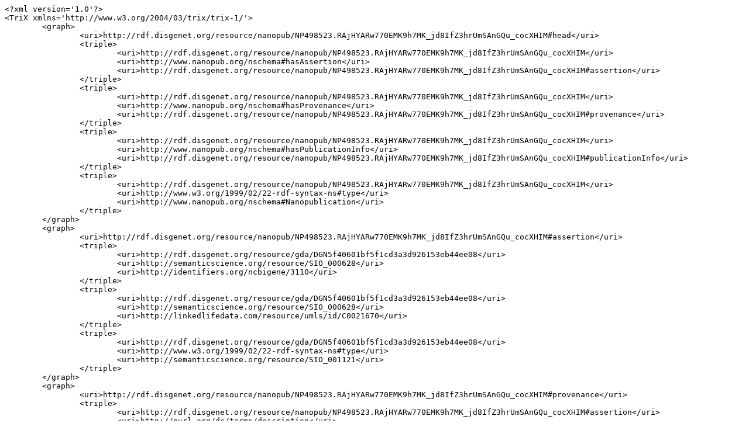

--- FILE ---
content_type: text/plain;charset=UTF-8
request_url: http://server.nanopubs.lod.labs.vu.nl/RAjHYARw770EMK9h7MK_jd8IfZ3hrUmSAnGQu_cocXHIM.xml.txt
body_size: 8152
content:
<?xml version='1.0'?>
<TriX xmlns='http://www.w3.org/2004/03/trix/trix-1/'>
	<graph>
		<uri>http://rdf.disgenet.org/resource/nanopub/NP498523.RAjHYARw770EMK9h7MK_jd8IfZ3hrUmSAnGQu_cocXHIM#head</uri>
		<triple>
			<uri>http://rdf.disgenet.org/resource/nanopub/NP498523.RAjHYARw770EMK9h7MK_jd8IfZ3hrUmSAnGQu_cocXHIM</uri>
			<uri>http://www.nanopub.org/nschema#hasAssertion</uri>
			<uri>http://rdf.disgenet.org/resource/nanopub/NP498523.RAjHYARw770EMK9h7MK_jd8IfZ3hrUmSAnGQu_cocXHIM#assertion</uri>
		</triple>
		<triple>
			<uri>http://rdf.disgenet.org/resource/nanopub/NP498523.RAjHYARw770EMK9h7MK_jd8IfZ3hrUmSAnGQu_cocXHIM</uri>
			<uri>http://www.nanopub.org/nschema#hasProvenance</uri>
			<uri>http://rdf.disgenet.org/resource/nanopub/NP498523.RAjHYARw770EMK9h7MK_jd8IfZ3hrUmSAnGQu_cocXHIM#provenance</uri>
		</triple>
		<triple>
			<uri>http://rdf.disgenet.org/resource/nanopub/NP498523.RAjHYARw770EMK9h7MK_jd8IfZ3hrUmSAnGQu_cocXHIM</uri>
			<uri>http://www.nanopub.org/nschema#hasPublicationInfo</uri>
			<uri>http://rdf.disgenet.org/resource/nanopub/NP498523.RAjHYARw770EMK9h7MK_jd8IfZ3hrUmSAnGQu_cocXHIM#publicationInfo</uri>
		</triple>
		<triple>
			<uri>http://rdf.disgenet.org/resource/nanopub/NP498523.RAjHYARw770EMK9h7MK_jd8IfZ3hrUmSAnGQu_cocXHIM</uri>
			<uri>http://www.w3.org/1999/02/22-rdf-syntax-ns#type</uri>
			<uri>http://www.nanopub.org/nschema#Nanopublication</uri>
		</triple>
	</graph>
	<graph>
		<uri>http://rdf.disgenet.org/resource/nanopub/NP498523.RAjHYARw770EMK9h7MK_jd8IfZ3hrUmSAnGQu_cocXHIM#assertion</uri>
		<triple>
			<uri>http://rdf.disgenet.org/resource/gda/DGN5f40601bf5f1cd3a3d926153eb44ee08</uri>
			<uri>http://semanticscience.org/resource/SIO_000628</uri>
			<uri>http://identifiers.org/ncbigene/3110</uri>
		</triple>
		<triple>
			<uri>http://rdf.disgenet.org/resource/gda/DGN5f40601bf5f1cd3a3d926153eb44ee08</uri>
			<uri>http://semanticscience.org/resource/SIO_000628</uri>
			<uri>http://linkedlifedata.com/resource/umls/id/C0021670</uri>
		</triple>
		<triple>
			<uri>http://rdf.disgenet.org/resource/gda/DGN5f40601bf5f1cd3a3d926153eb44ee08</uri>
			<uri>http://www.w3.org/1999/02/22-rdf-syntax-ns#type</uri>
			<uri>http://semanticscience.org/resource/SIO_001121</uri>
		</triple>
	</graph>
	<graph>
		<uri>http://rdf.disgenet.org/resource/nanopub/NP498523.RAjHYARw770EMK9h7MK_jd8IfZ3hrUmSAnGQu_cocXHIM#provenance</uri>
		<triple>
			<uri>http://rdf.disgenet.org/resource/nanopub/NP498523.RAjHYARw770EMK9h7MK_jd8IfZ3hrUmSAnGQu_cocXHIM#assertion</uri>
			<uri>http://purl.org/dc/terms/description</uri>
			<plainLiteral xml:lang='en'>[GSK-3? protein phosphorylates and stabilizes HLXB9 protein in insulinoma cells to form a targetable mechanism of controlling insulinoma cell proliferation.]. Sentence from MEDLINE/PubMed, a database of the U.S. National Library of Medicine.</plainLiteral>
		</triple>
		<triple>
			<uri>http://rdf.disgenet.org/resource/nanopub/NP498523.RAjHYARw770EMK9h7MK_jd8IfZ3hrUmSAnGQu_cocXHIM#assertion</uri>
			<uri>http://purl.org/ontology/wi/core#evidence</uri>
			<uri>http://rdf.disgenet.org/v5.0.0/void/source_evidence_literature</uri>
		</triple>
		<triple>
			<uri>http://rdf.disgenet.org/resource/nanopub/NP498523.RAjHYARw770EMK9h7MK_jd8IfZ3hrUmSAnGQu_cocXHIM#assertion</uri>
			<uri>http://semanticscience.org/resource/SIO_000772</uri>
			<uri>http://identifiers.org/pubmed/24425879</uri>
		</triple>
		<triple>
			<uri>http://rdf.disgenet.org/resource/nanopub/NP498523.RAjHYARw770EMK9h7MK_jd8IfZ3hrUmSAnGQu_cocXHIM#assertion</uri>
			<uri>http://www.w3.org/ns/prov#wasDerivedFrom</uri>
			<uri>http://rdf.disgenet.org/v5.0.0/void/BEFREE</uri>
		</triple>
		<triple>
			<uri>http://rdf.disgenet.org/resource/nanopub/NP498523.RAjHYARw770EMK9h7MK_jd8IfZ3hrUmSAnGQu_cocXHIM#assertion</uri>
			<uri>http://www.w3.org/ns/prov#wasGeneratedBy</uri>
			<uri>http://purl.obolibrary.org/obo/ECO_0000203</uri>
		</triple>
		<triple>
			<uri>http://rdf.disgenet.org/v5.0.0/void/BEFREE</uri>
			<uri>http://purl.org/pav/importedOn</uri>
			<typedLiteral datatype='http://www.w3.org/2001/XMLSchema#date'>2017-02-19</typedLiteral>
		</triple>
		<triple>
			<uri>http://rdf.disgenet.org/v5.0.0/void/source_evidence_literature</uri>
			<uri>http://www.w3.org/1999/02/22-rdf-syntax-ns#type</uri>
			<uri>http://purl.obolibrary.org/obo/ECO_0000212</uri>
		</triple>
		<triple>
			<uri>http://rdf.disgenet.org/v5.0.0/void/source_evidence_literature</uri>
			<uri>http://www.w3.org/2000/01/rdf-schema#comment</uri>
			<plainLiteral xml:lang='en'>Gene-disease associations inferred from text-mining the literature.</plainLiteral>
		</triple>
		<triple>
			<uri>http://rdf.disgenet.org/v5.0.0/void/source_evidence_literature</uri>
			<uri>http://www.w3.org/2000/01/rdf-schema#label</uri>
			<plainLiteral xml:lang='en'>DisGeNET evidence - LITERATURE</plainLiteral>
		</triple>
	</graph>
	<graph>
		<uri>http://rdf.disgenet.org/resource/nanopub/NP498523.RAjHYARw770EMK9h7MK_jd8IfZ3hrUmSAnGQu_cocXHIM#publicationInfo</uri>
		<triple>
			<uri>http://rdf.disgenet.org/resource/nanopub/NP498523.RAjHYARw770EMK9h7MK_jd8IfZ3hrUmSAnGQu_cocXHIM</uri>
			<uri>http://purl.org/dc/terms/created</uri>
			<typedLiteral datatype='http://www.w3.org/2001/XMLSchema#dateTime'>2017-10-17T13:13:21+02:00</typedLiteral>
		</triple>
		<triple>
			<uri>http://rdf.disgenet.org/resource/nanopub/NP498523.RAjHYARw770EMK9h7MK_jd8IfZ3hrUmSAnGQu_cocXHIM</uri>
			<uri>http://purl.org/dc/terms/rights</uri>
			<uri>http://opendatacommons.org/licenses/odbl/1.0/</uri>
		</triple>
		<triple>
			<uri>http://rdf.disgenet.org/resource/nanopub/NP498523.RAjHYARw770EMK9h7MK_jd8IfZ3hrUmSAnGQu_cocXHIM</uri>
			<uri>http://purl.org/dc/terms/rightsHolder</uri>
			<uri>http://rdf.disgenet.org/v5.0.0/void/IBIGroup</uri>
		</triple>
		<triple>
			<uri>http://rdf.disgenet.org/resource/nanopub/NP498523.RAjHYARw770EMK9h7MK_jd8IfZ3hrUmSAnGQu_cocXHIM</uri>
			<uri>http://purl.org/dc/terms/subject</uri>
			<uri>http://semanticscience.org/resource/SIO_000983</uri>
		</triple>
		<triple>
			<uri>http://rdf.disgenet.org/resource/nanopub/NP498523.RAjHYARw770EMK9h7MK_jd8IfZ3hrUmSAnGQu_cocXHIM</uri>
			<uri>http://purl.org/net/provenance/ns#usedData</uri>
			<uri>http://rdf.disgenet.org/v5.0.0/void/disgenetv3.0rdf</uri>
		</triple>
		<triple>
			<uri>http://rdf.disgenet.org/resource/nanopub/NP498523.RAjHYARw770EMK9h7MK_jd8IfZ3hrUmSAnGQu_cocXHIM</uri>
			<uri>http://purl.org/pav/authoredBy</uri>
			<uri>http://orcid.org/0000-0001-5999-6269</uri>
		</triple>
		<triple>
			<uri>http://rdf.disgenet.org/resource/nanopub/NP498523.RAjHYARw770EMK9h7MK_jd8IfZ3hrUmSAnGQu_cocXHIM</uri>
			<uri>http://purl.org/pav/authoredBy</uri>
			<uri>http://orcid.org/0000-0002-7534-7661</uri>
		</triple>
		<triple>
			<uri>http://rdf.disgenet.org/resource/nanopub/NP498523.RAjHYARw770EMK9h7MK_jd8IfZ3hrUmSAnGQu_cocXHIM</uri>
			<uri>http://purl.org/pav/authoredBy</uri>
			<uri>http://orcid.org/0000-0002-9383-528X</uri>
		</triple>
		<triple>
			<uri>http://rdf.disgenet.org/resource/nanopub/NP498523.RAjHYARw770EMK9h7MK_jd8IfZ3hrUmSAnGQu_cocXHIM</uri>
			<uri>http://purl.org/pav/authoredBy</uri>
			<uri>http://orcid.org/0000-0003-0169-8159</uri>
		</triple>
		<triple>
			<uri>http://rdf.disgenet.org/resource/nanopub/NP498523.RAjHYARw770EMK9h7MK_jd8IfZ3hrUmSAnGQu_cocXHIM</uri>
			<uri>http://purl.org/pav/authoredBy</uri>
			<uri>http://orcid.org/0000-0003-1244-7654</uri>
		</triple>
		<triple>
			<uri>http://rdf.disgenet.org/resource/nanopub/NP498523.RAjHYARw770EMK9h7MK_jd8IfZ3hrUmSAnGQu_cocXHIM</uri>
			<uri>http://purl.org/pav/createdBy</uri>
			<uri>http://orcid.org/0000-0003-0169-8159</uri>
		</triple>
		<triple>
			<uri>http://rdf.disgenet.org/resource/nanopub/NP498523.RAjHYARw770EMK9h7MK_jd8IfZ3hrUmSAnGQu_cocXHIM</uri>
			<uri>http://purl.org/pav/version</uri>
			<typedLiteral datatype='http://www.w3.org/2001/XMLSchema#string'>v5.0.0.0</typedLiteral>
		</triple>
		<triple>
			<uri>http://rdf.disgenet.org/v5.0.0/void/disgenetv3.0rdf</uri>
			<uri>http://purl.org/pav/version</uri>
			<typedLiteral datatype='http://www.w3.org/2001/XMLSchema#string'>v5.0.0</typedLiteral>
		</triple>
	</graph>
</TriX>
